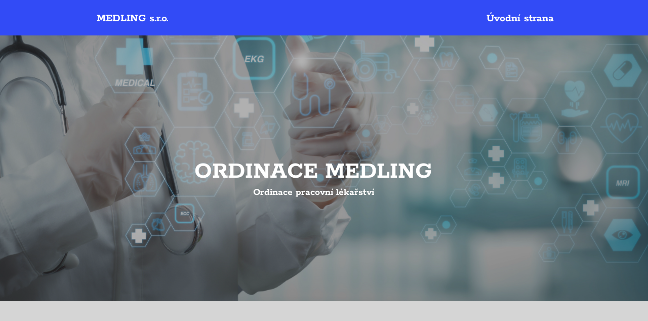

--- FILE ---
content_type: text/html
request_url: https://medling.cz/pls.html
body_size: 8381
content:
<!DOCTYPE html><html prefix="og: http://ogp.me/ns#" style="height:auto !important" lang="en-GB"><head><meta charset="utf-8"><title>PLS | medling.cz</title><meta name="robots" content="all"><meta name="generator" content="One.com Web Editor"><meta http-equiv="Cache-Control" content="must-revalidate, max-age=0, public"><meta http-equiv="Expires" content="-1"><meta name="viewport" content="width=device-width,initial-scale=1,minimum-scale=1,maximum-scale=3,user-scalable=yes" minpagewidth="990" rendermobileview="false"><meta name="MobileOptimized" content="320"><meta name="HandheldFriendly" content="True"><meta name="format-detection" content="telephone=no"><meta property="og:type" content="website"><meta property="og:title" content="PLS | medling.cz"><meta property="og:site_name" content="medling.cz"><meta property="og:url" content="https://medling.cz/pls.html"><meta name="twitter:card" content="summary"><meta name="twitter:title" content="PLS | medling.cz"><meta name="twitter:image:alt" content="PLS | medling.cz"><link rel="canonical" href="https://medling.cz/pls.html"><style>html { word-wrap: break-word; }
*, ::before, ::after { word-wrap: inherit; }
html { box-sizing: border-box; }
*, ::before, ::after { box-sizing: inherit; }
div.code { box-sizing: content-box; }
body, ul, ol, li, h1, h2, h3, h4, h5, h6, form, input, p, td, textarea { margin: 0; padding: 0; }
h1, h2, h3, h4, h5, h6 { font-size: 100%; font-weight: normal; }
ol, ul { list-style: none; }
table { border-collapse: collapse; border-spacing: 0; }
img { border: 0; }
body { -moz-osx-font-smoothing: grayscale; -webkit-font-smoothing: antialiased; }</style><style>@font-face {
    font-family: 'dropDownMenu';
    src:
    url('[data-uri]                                                                           [base64]                 aAGYBmQBmAAAAAQAAAAAAAAAAAAAAIAAAAAAAAwAAAAMAAAAcAAEAAwAAABwAAwABAAAAHAAEADgAAAAKAAgAAgACAAEAIOkB//3//wAAAAAAIOkA//3//wAB/+MXBAADAAEAAAAAAAAAAAAAAAEAAf//                                     [base64]/                                                                                                                                [base64]') format('woff');
    font-weight: normal;
    font-style: normal;
}</style><style>div[data-id='F3EB0D99-83F4-43B1-A8BB-D0516FE04AEA'][data-specific-kind="TEXT"] { margin: auto; }
div[data-id='3AC6DFB6-2108-4982-A17D-62035B168D12'][data-specific-kind="TEXT"] { margin: auto; }
div[data-id='69567A46-9013-4DB0-9F23-E2E51AEE78CD'][data-specific-kind="TEXT"] { margin: auto; }
 .mobileV div[data-id='C73D5412-2E40-4E84-BCC7-73093B5F18C3'] > div > div > div > video {
                    opacity: 1 !important;
                }
div[data-id='88CAD0B8-B054-4BAB-B75D-F8D9FEC1E1E0'][data-specific-kind="TEXT"] { margin: auto; }
div[data-id='88CAD0B8-B054-4BAB-B75D-F8D9FEC1E1E0'] { display: flex; width: 100%; }
div[data-id='D9C20D77-88EC-4CFF-A6FE-69AFA334B044'][data-specific-kind="TEXT"] { margin: auto; }
 .mobileV div[data-id='5DBA1DE9-28CC-4D9D-B995-EED590C86554'] > div > div > div > video {
                    opacity: 1 !important;
                }
 .mobileV div[data-id='6C32195E-7642-41EA-9543-E1E1566C839A'] > div > div > div > video {
                    opacity: 1 !important;
                }
div[data-id='F84B29AA-1EB5-4408-8153-02CC515E7E06'][data-specific-kind="TEXT"] { margin: auto; }
div[data-id='C65B14A4-F047-4384-94F7-252C2D7B7BBB'][data-specific-kind="TEXT"] { margin: auto; }
div[data-id='E0E6CF94-E953-4152-B056-7516456331BD'][data-specific-kind="TEXT"] { margin: auto; }
div[data-id='D37FD8F8-AAC5-4D23-B51C-D81A8CAE7D61'][data-specific-kind="TEXT"] { margin: auto; }
 .mobileV div[data-id='F43F0E12-EF6B-4722-B79A-F36D102AAACE'] > div > div > div > video {
                    opacity: 1 !important;
                }
 .mobileV div[data-id='11B9D305-6463-4F85-8381-B44FA0C2F006'] > div > div > div > video {
                    opacity: 1 !important;
                }
.mobileV div[data-id='2B8004A5-79FC-47E5-B116-75AC75E46974'] > div:first-child {border-bottom-width: 1px !important;
} .mobileV div[data-id='2B8004A5-79FC-47E5-B116-75AC75E46974'] > div > div > div > video {
                    opacity: 1 !important;
                }
div[data-id='B11571D1-799E-4C1E-AAAD-50F929055228'][data-specific-kind="TEXT"] { margin: auto; }
 .mobileV div[data-id='B10538FA-DEC6-4573-A6D9-E86C2E512BA1'] > div > div > div > video {
                    opacity: 1 !important;
                }
div[data-id='6230EE48-6DC9-46C1-8418-C430193DA0A8'][data-specific-kind="TEXT"] { margin: auto; }
div[data-id='FE5ECBDF-3488-4C5F-94DE-51BC6412682D'][data-specific-kind="TEXT"] { margin: auto; }
.mobileV div[data-id='2AABA11B-ED5D-43D4-89B9-9F75115DCAA7'] > div:first-child {border-bottom-width: 1px !important;
} .mobileV div[data-id='2AABA11B-ED5D-43D4-89B9-9F75115DCAA7'] > div > div > div > video {
                    opacity: 1 !important;
                }
div[data-id='2C67ACAB-A2C9-4F90-916D-1589ADC61C39'][data-specific-kind="TEXT"] { margin: auto; }
div[data-id='035A10A4-9F1D-45D9-B9A8-9D62C9DE308B'][data-specific-kind="TEXT"] { margin: auto; }
 .mobileV div[data-id='E39A1404-E1FD-4573-972F-DCF1D0CF7FC5'] > div > div > div > video {
                    opacity: 1 !important;
                }
div[data-id='59A501FD-2BAC-4E80-A613-5FC9C10EE255'][data-specific-kind="TEXT"] { margin: auto; }
div[data-id='2C66BB48-9208-4928-AE47-9E214D299929'][data-specific-kind="TEXT"] { margin: auto; }
 .mobileV div[data-id='10ED8CD6-8C8E-45ED-B99D-0FEEFA2E237E'] > div > div > div > video {
                    opacity: 1 !important;
                }</style><style>@media (max-width: 650px) { body { min-width: 'initial' } body.desktopV { min-width: 990px } }
        @media (min-width: 651px) { body { min-width: 990px } body.mobileV { min-width: initial } }</style><link rel="stylesheet" href="/onewebstatic/28f3a81108.css"><link href="/onewebstatic/google-fonts.php?url=https%3A%2F%2Ffonts.googleapis.com%2Fcss%3Ffamily%3DRokkitt%253A100%252C100italic%252C200%252C200italic%252C300%252C300italic%252C500%252C500italic%252C600%252C600italic%252C700%252C700italic%252C800%252C800italic%252C900%252C900italic%252Citalic%252Cregular&amp;subset%3Dall" rel="stylesheet"><link rel="stylesheet" href="/onewebstatic/0f9777732b.css"><style>.bodyBackground {
                            
background-image:linear-gradient(0deg, rgba(216,216,233,1) 0%, rgba(165,165,178,1) 28%);
                        }</style><script>window.WSB_PRIVACY_POLICY_PUBLISHED = true;</script><script src="/onewebstatic/e47f208c3a.js"></script><script src="/onewebstatic/f707379391.js"></script></head><body class="Preview_body__2wDzb bodyBackground" style="overflow-y:scroll;overflow-x:auto" data-attachments="{&quot;11B9D305-6463-4F85-8381-B44FA0C2F006&quot;:[&quot;F43F0E12-EF6B-4722-B79A-F36D102AAACE&quot;,&quot;8DA0E790-D579-49CA-A7E6-7DE8AC485AB5&quot;,&quot;95F1B23C-D608-4F7A-8A40-E32E405913B7&quot;,&quot;F84B29AA-1EB5-4408-8153-02CC515E7E06&quot;,&quot;C65B14A4-F047-4384-94F7-252C2D7B7BBB&quot;],&quot;C73D5412-2E40-4E84-BCC7-73093B5F18C3&quot;:[&quot;F3EB0D99-83F4-43B1-A8BB-D0516FE04AEA&quot;,&quot;3AC6DFB6-2108-4982-A17D-62035B168D12&quot;,&quot;69567A46-9013-4DB0-9F23-E2E51AEE78CD&quot;,&quot;F0C8C930-F229-42BF-93AE-D5FA9DB99541&quot;],&quot;F43F0E12-EF6B-4722-B79A-F36D102AAACE&quot;:[&quot;E0E6CF94-E953-4152-B056-7516456331BD&quot;,&quot;D37FD8F8-AAC5-4D23-B51C-D81A8CAE7D61&quot;,&quot;1C78B388-1AC8-4F93-AA99-A2E6BCC29B76&quot;,&quot;62DB5278-EB67-4574-972A-20A7038A2B57&quot;]}"><div class="announcement-banner-container"></div><link rel="stylesheet" href="/onewebstatic/f090d8a35c.css"><script>window.newSeoEnabled = true;</script><div class="template" data-mobile-view="false"><div class="Preview_row__3Fkye row" style="width:990px"></div><div class="Preview_row__3Fkye row Preview_noSideMargin__2I-_n" style="min-height:70px;width:100%"><div data-id="C73D5412-2E40-4E84-BCC7-73093B5F18C3" data-kind="SECTION" style="width:100%;min-height:70px;left:auto;min-width:990px;margin-top:0;margin-left:0" class="Preview_componentWrapper__2i4QI"><div id="Header" data-in-template="true" data-id="C73D5412-2E40-4E84-BCC7-73093B5F18C3" data-kind="Block" data-specific-kind="SECTION" data-pin="0" data-stretch="true" data-bbox="{&quot;top&quot;:0,&quot;left&quot;:0,&quot;right&quot;:5000,&quot;bottom&quot;:70}" class="Preview_block__16Zmu"><div class="StripPreview_backgroundComponent__3YmQM Background_backgroundComponent__3_1Ea hasChildren" style="background-color:rgba(50,75,246,1);min-height:70px;padding-bottom:1px" data-width="100" data-height="70"><div class="Preview_column__1KeVx col" style="min-height:100%;width:990px;margin:0 auto"><div class="Preview_row__3Fkye row" style="min-height:69px;width:990px"><div class="Preview_column__1KeVx col" style="min-height:69px;width:291px;float:left"><div data-id="F3EB0D99-83F4-43B1-A8BB-D0516FE04AEA" data-kind="TEXT" style="width:245px;min-height:47px;margin-top:22px;margin-left:46px" class="Preview_componentWrapper__2i4QI"><div data-in-template="true" data-id="F3EB0D99-83F4-43B1-A8BB-D0516FE04AEA" data-kind="Component" data-specific-kind="TEXT" class="Preview_component__SbiKo text-align-null"><div data-mve-font-change="0" class="styles_contentContainer__lrPIa textnormal styles_text__3jGMu"><h2 style="font-size: 22px;" class="mobile-oversized"><span class="textheading2" style="color: rgb(255, 255, 255); font-size: 22px;">MEDLING s.r.o.</span><span class="textheading3" style="color: rgb(255, 255, 255); font-size: 22px;"></span></h2>
<p class="mobile-undersized-upper"><br></p></div></div></div><div style="clear:both"></div></div><div class="Preview_column__1KeVx col" style="min-height:69px;width:403px;float:left"><div data-id="3AC6DFB6-2108-4982-A17D-62035B168D12" data-kind="TEXT" style="width:316px;min-height:59px;margin-top:10px;margin-left:87px" class="Preview_componentWrapper__2i4QI"><div data-in-template="true" data-id="3AC6DFB6-2108-4982-A17D-62035B168D12" data-kind="Component" data-specific-kind="TEXT" class="Preview_component__SbiKo text-align-null"><div data-mve-font-change="0" class="styles_contentContainer__lrPIa textnormal styles_text__3jGMu"><p style="font-size: 22px;" class="mobile-oversized"><span style="color: #ffffff; font-family: Rokkitt, Open Sans, Helvetica Neue, Helvetica, sans-serif;"><span style="font-weight: bold;">&nbsp;</span></span></p>
<p style="font-size: 22px;" class="mobile-oversized"><span style="color: #ffffff; font-family: Rokkitt, Open Sans, Helvetica Neue, Helvetica, sans-serif;"><span style="font-weight: bold;">&nbsp; &nbsp; &nbsp; &nbsp;&nbsp;</span></span></p></div></div></div><div style="clear:both"></div></div><div class="Preview_column__1KeVx col" style="min-height:69px;width:278px;float:left"><div data-id="69567A46-9013-4DB0-9F23-E2E51AEE78CD" data-kind="TEXT" style="width:156px;min-height:47px;margin-top:22px;margin-left:122px" class="Preview_componentWrapper__2i4QI"><div data-in-template="true" data-id="69567A46-9013-4DB0-9F23-E2E51AEE78CD" data-kind="Component" data-specific-kind="TEXT" class="Preview_component__SbiKo text-align-null"><div data-mve-font-change="0" class="styles_contentContainer__lrPIa textnormal styles_text__3jGMu"><h2 style="font-size: 22px;" class="mobile-oversized"><span class="textheading2" style="color: #ffffff; font-size: 22px;">Úvodní strana</span><span class="textheading3" style="color: #ffffff; font-size: 22px;"></span></h2>
<p class="mobile-undersized-upper"><br></p></div></div><div class="Preview_float__1PmYU float" style="top:-22px;left:-36px;z-index:509"><div data-id="F0C8C930-F229-42BF-93AE-D5FA9DB99541" data-kind="BUTTON" style="width:210px;height:69px" class="Preview_componentWrapper__2i4QI"><div data-in-template="true" data-id="F0C8C930-F229-42BF-93AE-D5FA9DB99541" data-kind="Component" data-specific-kind="BUTTON" data-bbox="{&quot;top&quot;:-22,&quot;left&quot;:-36,&quot;right&quot;:174,&quot;bottom&quot;:47}" data-parent="C73D5412-2E40-4E84-BCC7-73093B5F18C3" class="Preview_component__SbiKo align-center"><div class="ButtonPreview_container__22hQi ButtonPreview_buttonTransition__CKIAx button1"><div class="ButtonPreview_buttonComponent__17NP0"><a href="/" target="" class="ButtonPreview_textContainer__t8q7_" data-testid="button"><span></span></a></div></div></div></div></div></div><div style="clear:both"></div></div><div style="clear:both"></div></div><div style="clear:both"></div></div></div></div></div></div><div class="Preview_row__3Fkye row Preview_noSideMargin__2I-_n" style="min-height:524px;width:100%"><div data-id="5DBA1DE9-28CC-4D9D-B995-EED590C86554" data-kind="SECTION" style="width:100%;min-height:524px;left:auto;min-width:990px;margin-top:0;margin-left:0" class="Preview_componentWrapper__2i4QI"><div id="Section1" data-in-template="false" data-id="5DBA1DE9-28CC-4D9D-B995-EED590C86554" data-kind="Block" data-specific-kind="SECTION" data-pin="0" data-stretch="true" class="Preview_block__16Zmu"><div class="StripPreview_backgroundComponent__3YmQM Background_backgroundComponent__3_1Ea hasChildren" style="background-color:rgba(60,60,60,1);min-height:524px;padding-bottom:100px" data-width="100" data-height="524"><div class="parallax_scrollEffectContainer__3co8j"><div class="StripPreview_bgImageContainer__MFrbA Background_bgImageContainer__AwuIx" data-opacity="true" style="background-repeat:no-repeat;background-position:50% 50%;background-size:cover;background-attachment:scroll;opacity:0.6" data-background="https://impro.usercontent.one/appid/oneComWsb/domain/medling.cz/media/medling.cz/onewebmedia/shutterstock_16205407932.jpg?etag=%222606d0-65b8e9b9%22&amp;sourceContentType=image%2Fjpeg&amp;quality=85&amp;progressive" data-background-image-lazy-load="true"></div></div><div class="Preview_column__1KeVx col" style="min-height:100%;width:990px;margin:0 auto"><div class="Preview_row__3Fkye row" style="min-height:298px;width:990px"><div data-id="88CAD0B8-B054-4BAB-B75D-F8D9FEC1E1E0" data-kind="TEXT" style="width:940px;min-height:171px;margin-top:127px;margin-left:4px" class="Preview_componentWrapper__2i4QI"><div data-in-template="false" data-id="88CAD0B8-B054-4BAB-B75D-F8D9FEC1E1E0" data-kind="Component" data-specific-kind="TEXT" class="Preview_component__SbiKo text-align-null"><div class="styles_verticalAlignmentWrapper__3SDi2" style="align-items:flex-end"><div data-mve-font-change="-4" style="width:100%" class="styles_contentContainer__lrPIa textnormal styles_text__3jGMu"><h1 class="textheading1 mobile-oversized" style="text-align: center; padding: 50px 0px 0px;"><span class="textheading1 mobile-oversized" style="color: #ffffff;">ORDINACE MEDLING</span></h1></div></div></div></div></div><div class="Preview_row__3Fkye row" style="min-height:54px;width:990px"><div data-id="D9C20D77-88EC-4CFF-A6FE-69AFA334B044" data-kind="TEXT" style="width:720px;min-height:54px;margin-top:0;margin-left:114px" class="Preview_componentWrapper__2i4QI"><div data-in-template="false" data-id="D9C20D77-88EC-4CFF-A6FE-69AFA334B044" data-kind="Component" data-specific-kind="TEXT" class="Preview_component__SbiKo text-align-null"><div data-mve-font-change="0" class="styles_contentContainer__lrPIa textnormal styles_text__3jGMu"><h3 style="text-align: center;"><span class="textheading3" style="color: #ffffff;">Ordinace pracovní lékařství</span></h3></div></div></div></div><div style="clear:both"></div></div></div></div></div></div><div class="Preview_row__3Fkye row Preview_noSideMargin__2I-_n" style="min-height:108px;width:100%"><div data-id="6C32195E-7642-41EA-9543-E1E1566C839A" data-kind="SECTION" style="width:100%;min-height:108px;left:auto;min-width:990px;margin-top:0;margin-left:0" class="Preview_componentWrapper__2i4QI"><div id="Section2" data-in-template="false" data-id="6C32195E-7642-41EA-9543-E1E1566C839A" data-kind="Block" data-specific-kind="SECTION" data-pin="0" data-stretch="true" class="Preview_block__16Zmu"><div class="StripPreview_backgroundComponent__3YmQM Background_backgroundComponent__3_1Ea" style="background-color:rgba(213,213,213,1);min-height:108px;padding-bottom:0" data-width="100" data-height="108"></div></div></div></div><div class="Preview_row__3Fkye row Preview_noSideMargin__2I-_n" style="min-height:530px;width:100%"><div data-id="11B9D305-6463-4F85-8381-B44FA0C2F006" data-kind="SECTION" style="width:100%;min-height:530px;left:auto;min-width:990px;margin-top:0;margin-left:0" class="Preview_componentWrapper__2i4QI"><div id="Section3" data-in-template="false" data-id="11B9D305-6463-4F85-8381-B44FA0C2F006" data-kind="Block" data-specific-kind="SECTION" data-pin="0" data-stretch="true" data-bbox="{&quot;top&quot;:702,&quot;left&quot;:-165,&quot;right&quot;:1105,&quot;bottom&quot;:1232}" class="Preview_block__16Zmu"><div class="StripPreview_backgroundComponent__3YmQM Background_backgroundComponent__3_1Ea hasChildren" style="background-color:rgba(255,255,255,1);min-height:530px;padding-bottom:97px" data-width="100" data-height="530"><div class="Preview_column__1KeVx col" style="min-height:100%;width:100%;margin:0 auto"><div class="Preview_sectionFloatWrapper__1SM4p" style="width:990px"></div><div class="Preview_row__3Fkye row" style="min-height:58px;width:990px"><div data-id="F84B29AA-1EB5-4408-8153-02CC515E7E06" data-kind="TEXT" style="width:862px;min-height:34px;margin-top:24px;margin-left:66px" class="Preview_componentWrapper__2i4QI"><div data-in-template="false" data-id="F84B29AA-1EB5-4408-8153-02CC515E7E06" data-kind="Component" data-specific-kind="TEXT" class="Preview_component__SbiKo text-align-null"><div data-mve-font-change="0" class="styles_contentContainer__lrPIa textnormal styles_text__3jGMu"><h2 style="text-align: center;"><span class="textheading2" style="color: #000104;">Pracovnělékařské služby (PLS) - <span style="font-size: 26px;">Tel.: 724 222 660-1</span></span></h2></div></div></div></div><div class="Preview_row__3Fkye row" style="min-height:62px;width:990px"><div data-id="C65B14A4-F047-4384-94F7-252C2D7B7BBB" data-kind="TEXT" style="width:986px;min-height:62px;margin-top:0;margin-left:4px" class="Preview_componentWrapper__2i4QI"><div data-in-template="false" data-id="C65B14A4-F047-4384-94F7-252C2D7B7BBB" data-kind="Component" data-specific-kind="TEXT" class="Preview_component__SbiKo text-align-null"><div data-mve-font-change="0" class="styles_contentContainer__lrPIa textnormal styles_text__3jGMu"><p class="mobile-undersized-upper"><span style="color: #000104;">Rozsah služeb: komplexní pracovně lékařské služby, s<span style="background-color: var(--colorwhite);">pecializovaná vyšetření (EKG, audiometrie,</span> spirometrie, EMG, prstová pletysmografie atd.)</span></p>
<p class="mobile-undersized-upper"><span style="color: #000104;">U firem s celkovým počtem zaměstnanců nad 1000 osob v 2. rizikové kategorii nebo vyšší, máme možnost provádět pracovnělékařské prohlídky přímo u nich ve firmě.</span></p></div></div></div></div><div class="Preview_row__3Fkye row Preview_noSideMargin__2I-_n" style="min-height:313px;width:100%"><div data-id="F43F0E12-EF6B-4722-B79A-F36D102AAACE" data-kind="STRIP" style="width:100%;min-height:210px;left:auto;min-width:990px;margin-top:103px;margin-left:0" class="Preview_componentWrapper__2i4QI"><div data-in-template="false" data-id="F43F0E12-EF6B-4722-B79A-F36D102AAACE" data-kind="Block" data-specific-kind="STRIP" data-pin="0" data-stretch="true" data-bbox="{&quot;top&quot;:223,&quot;left&quot;:0,&quot;right&quot;:2496,&quot;bottom&quot;:433}" data-parent="11B9D305-6463-4F85-8381-B44FA0C2F006" class="Preview_block__16Zmu"><div class="StripPreview_backgroundComponent__3YmQM Background_backgroundComponent__3_1Ea hasChildren" style="background-color:rgba(118,118,118,1);border-width:1px 1px 1px 1px;border-top-left-radius:0px;border-top-right-radius:0px;border-bottom-right-radius:0px;border-bottom-left-radius:0px;min-height:210px;padding-bottom:25px" data-width="100" data-height="210"><div class="Preview_column__1KeVx col" style="min-height:100%;width:990px;margin:0 auto"><div class="Preview_row__3Fkye row" style="min-height:185px;width:990px"><div class="Preview_column__1KeVx col" style="min-height:185px;width:449px;float:left"><div data-id="E0E6CF94-E953-4152-B056-7516456331BD" data-kind="TEXT" style="width:279px;min-height:72px;margin-top:113px;margin-left:170px" class="Preview_componentWrapper__2i4QI"><div data-in-template="false" data-id="E0E6CF94-E953-4152-B056-7516456331BD" data-kind="Component" data-specific-kind="TEXT" class="Preview_component__SbiKo text-align-null"><div data-mve-font-change="0" class="styles_contentContainer__lrPIa textnormal styles_text__3jGMu"><h3 class="textheading3" style="text-align: center;"><span class="textheading3" style="color: #ffffff;">Žádost o PLS</span></h3>
<h3 class="textheading3" style="text-align: center;"><span class="textheading3" style="color: #ffffff;">(cenová nabídka a více informací</span><span class="textheading3" style="color: #ffffff;"></span></h3></div></div><div class="Preview_float__1PmYU float" style="top:0;left:0;z-index:1031"><div data-id="1C78B388-1AC8-4F93-AA99-A2E6BCC29B76" data-kind="BUTTON" style="width:279px;height:72px" class="Preview_componentWrapper__2i4QI"><div data-in-template="false" data-id="1C78B388-1AC8-4F93-AA99-A2E6BCC29B76" data-kind="Component" data-specific-kind="BUTTON" data-bbox="{&quot;top&quot;:0,&quot;left&quot;:0,&quot;right&quot;:279,&quot;bottom&quot;:72}" data-parent="F43F0E12-EF6B-4722-B79A-F36D102AAACE" class="Preview_component__SbiKo align-center"><div class="ButtonPreview_container__22hQi ButtonPreview_buttonTransition__CKIAx button1"><div class="ButtonPreview_buttonComponent__17NP0"><a href="https://forms.office.com/Pages/ResponsePage.aspx?id=BQBMmOG9PE-2S5lAnbL82R4RhSEqwBlBnDQxlqA6qFVUM1VITkZGREk3V1NLQVBQNEdYOTBTUzI0Sy4u" target="_blank" class="ButtonPreview_textContainer__t8q7_" data-testid="button"><span></span></a></div></div></div></div></div></div><div style="clear:both"></div></div><div class="Preview_column__1KeVx col" style="min-height:185px;width:397px;float:left"><div data-id="D37FD8F8-AAC5-4D23-B51C-D81A8CAE7D61" data-kind="TEXT" style="width:279px;min-height:72px;margin-top:113px;margin-left:118px" class="Preview_componentWrapper__2i4QI"><div data-in-template="false" data-id="D37FD8F8-AAC5-4D23-B51C-D81A8CAE7D61" data-kind="Component" data-specific-kind="TEXT" class="Preview_component__SbiKo text-align-null"><div data-mve-font-change="0" class="styles_contentContainer__lrPIa textnormal styles_text__3jGMu"><h3 class="textheading3" style="text-align: center;"><span style="color: #ffffff;">Online žádost o termín na PLS zaměstnanců (pro nasmlouvané partnery)</span></h3></div></div><div class="Preview_float__1PmYU float" style="top:0;left:0;z-index:1033"><div data-id="62DB5278-EB67-4574-972A-20A7038A2B57" data-kind="BUTTON" style="width:279px;height:72px" class="Preview_componentWrapper__2i4QI"><div data-in-template="false" data-id="62DB5278-EB67-4574-972A-20A7038A2B57" data-kind="Component" data-specific-kind="BUTTON" data-bbox="{&quot;top&quot;:0,&quot;left&quot;:0,&quot;right&quot;:279,&quot;bottom&quot;:72}" data-parent="F43F0E12-EF6B-4722-B79A-F36D102AAACE" class="Preview_component__SbiKo align-center"><div class="ButtonPreview_container__22hQi ButtonPreview_buttonTransition__CKIAx button1"><div class="ButtonPreview_buttonComponent__17NP0"><a href="https://forms.office.com/Pages/ResponsePage.aspx?id=BQBMmOG9PE-2S5lAnbL82R4RhSEqwBlBnDQxlqA6qFVUNkhGQTdOU0RINDRTRTRaWThFNkpIQlM1MS4u" target="_blank" class="ButtonPreview_textContainer__t8q7_" data-testid="button"><span></span></a></div></div></div></div></div></div><div style="clear:both"></div></div><div style="clear:both"></div></div><div class="Preview_float__1PmYU float" style="top:-87px;left:170px;z-index:1021"><div data-id="8DA0E790-D579-49CA-A7E6-7DE8AC485AB5" data-kind="IMAGE" style="width:279px;min-height:200px" class="Preview_componentWrapper__2i4QI"><div data-in-template="false" data-id="8DA0E790-D579-49CA-A7E6-7DE8AC485AB5" data-kind="Component" data-specific-kind="IMAGE" data-bbox="{&quot;top&quot;:-87,&quot;left&quot;:170,&quot;right&quot;:449,&quot;bottom&quot;:113}" data-parent="11B9D305-6463-4F85-8381-B44FA0C2F006" class="Preview_component__SbiKo"><div class="Mobile_imageComponent__QXWk1 Mobile_cropMode__cLuJp" style="overflow:hidden" data-width="279" data-height="200"><a href="https://forms.office.com/Pages/ResponsePage.aspx?id=BQBMmOG9PE-2S5lAnbL82R4RhSEqwBlBnDQxlqA6qFVUM1VITkZGREk3V1NLQVBQNEdYOTBTUzI0Sy4u" target="_blank" alt="" data-stop-propagation="true"><img loading="lazy" role="presentation" data-scalestrategy="crop" style="margin-top:0px;margin-left:0px;display:block;margin:0" src="https://impro.usercontent.one/appid/oneComWsb/domain/medling.cz/media/medling.cz/onewebmedia/istockphoto-489969131-612x612.jpg?etag=%229346-65b90cf9%22&amp;sourceContentType=image%2Fjpeg&amp;ignoreAspectRatio&amp;resize=300%2B200&amp;extract=0%2B0%2B279%2B200&amp;quality=85" srcset="https://impro.usercontent.one/appid/oneComWsb/domain/medling.cz/media/medling.cz/onewebmedia/istockphoto-489969131-612x612.jpg?etag=%229346-65b90cf9%22&amp;sourceContentType=image%2Fjpeg&amp;ignoreAspectRatio&amp;resize=300%2B200&amp;extract=0%2B0%2B279%2B200&amp;quality=85, https://impro.usercontent.one/appid/oneComWsb/domain/medling.cz/media/medling.cz/onewebmedia/istockphoto-489969131-612x612.jpg?etag=%229346-65b90cf9%22&amp;sourceContentType=image%2Fjpeg&amp;ignoreAspectRatio&amp;resize=600%2B400&amp;extract=0%2B0%2B558%2B400&amp;quality=85 2x, https://impro.usercontent.one/appid/oneComWsb/domain/medling.cz/media/medling.cz/onewebmedia/istockphoto-489969131-612x612.jpg?etag=%229346-65b90cf9%22&amp;sourceContentType=image%2Fjpeg&amp;ignoreAspectRatio&amp;resize=612%2B408&amp;extract=0%2B0%2B569%2B408&amp;quality=85 3x" height="200" width="279" data-width="279" data-height="200"></a></div></div></div></div><div class="Preview_float__1PmYU float" style="top:-87px;left:567px;z-index:1023"><div data-id="95F1B23C-D608-4F7A-8A40-E32E405913B7" data-kind="IMAGE" style="width:279px;min-height:200px" class="Preview_componentWrapper__2i4QI"><div data-in-template="false" data-id="95F1B23C-D608-4F7A-8A40-E32E405913B7" data-kind="Component" data-specific-kind="IMAGE" data-bbox="{&quot;top&quot;:-87,&quot;left&quot;:567,&quot;right&quot;:846,&quot;bottom&quot;:113}" data-parent="11B9D305-6463-4F85-8381-B44FA0C2F006" class="Preview_component__SbiKo"><div class="Mobile_imageComponent__QXWk1 Mobile_cropMode__cLuJp" style="overflow:hidden" data-width="279" data-height="200"><a href="https://forms.office.com/Pages/ResponsePage.aspx?id=BQBMmOG9PE-2S5lAnbL82R4RhSEqwBlBnDQxlqA6qFVUNkhGQTdOU0RINDRTRTRaWThFNkpIQlM1MS4u" target="_blank" alt="" data-stop-propagation="true"><img loading="lazy" role="presentation" data-scalestrategy="crop" style="margin-top:0px;margin-left:0px;display:block;margin:0" src="https://impro.usercontent.one/appid/oneComWsb/domain/medling.cz/media/medling.cz/onewebmedia/typing-on-laptop.png?etag=%2260908-65b9194b%22&amp;sourceContentType=image%2Fpng&amp;ignoreAspectRatio&amp;resize=308%2B200&amp;extract=0%2B0%2B279%2B200" srcset="https://impro.usercontent.one/appid/oneComWsb/domain/medling.cz/media/medling.cz/onewebmedia/typing-on-laptop.png?etag=%2260908-65b9194b%22&amp;sourceContentType=image%2Fpng&amp;ignoreAspectRatio&amp;resize=308%2B200&amp;extract=0%2B0%2B279%2B200, https://impro.usercontent.one/appid/oneComWsb/domain/medling.cz/media/medling.cz/onewebmedia/typing-on-laptop.png?etag=%2260908-65b9194b%22&amp;sourceContentType=image%2Fpng&amp;ignoreAspectRatio&amp;resize=617%2B400&amp;extract=0%2B0%2B558%2B400 2x, https://impro.usercontent.one/appid/oneComWsb/domain/medling.cz/media/medling.cz/onewebmedia/typing-on-laptop.png?etag=%2260908-65b9194b%22&amp;sourceContentType=image%2Fpng&amp;ignoreAspectRatio&amp;resize=672%2B436&amp;extract=0%2B0%2B608%2B436 3x" height="200" width="279" data-width="279" data-height="200"></a></div></div></div></div><div style="clear:both"></div></div></div></div></div></div><div style="clear:both"></div></div></div></div></div></div><div class="Preview_row__3Fkye row Preview_noSideMargin__2I-_n" style="min-height:486px;width:100%"><div data-id="2B8004A5-79FC-47E5-B116-75AC75E46974" data-kind="SECTION" style="width:100%;min-height:486px;left:auto;min-width:990px;margin-top:0;margin-left:0" class="Preview_componentWrapper__2i4QI"><div id="Section4" data-in-template="false" data-id="2B8004A5-79FC-47E5-B116-75AC75E46974" data-kind="Block" data-specific-kind="SECTION" data-pin="0" data-stretch="true" class="Preview_block__16Zmu"><div class="StripPreview_backgroundComponent__3YmQM Background_backgroundComponent__3_1Ea" style="background-color:rgba(60,60,60,1);border-color:rgba(0,0,0,0.15);border-style:none;border-width:0px 0px 1px 0px;min-height:486px;padding-bottom:0" data-width="100" data-height="486"><div class="parallax_scrollEffectContainer__3co8j"><div data-scroll-effect="reveal" class="StripPreview_bgImageContainer__MFrbA Background_bgImageContainer__AwuIx parallax_revealEffect__525rC" data-opacity="true" style="background-repeat:no-repeat;background-position:50% 50%;background-size:2490px 1190px;background-attachment:fixed;opacity:1" data-background="https://impro.usercontent.one/appid/oneComWsb/domain/medling.cz/media/medling.cz/onewebmedia/caduceus-medical-symbol-3d-print-model-3d-model-max-obj-fbx-ma-stl-blend.jpg?etag=%224a6e8-65baa21f%22&amp;sourceContentType=image%2Fjpeg&amp;quality=85&amp;progressive&amp;resize=2491,1191" data-background-image-lazy-load="true"></div></div></div></div></div></div><div class="Preview_row__3Fkye row Preview_noSideMargin__2I-_n" style="min-height:206px;width:100%"><div data-id="B10538FA-DEC6-4573-A6D9-E86C2E512BA1" data-kind="SECTION" style="width:100%;min-height:206px;left:auto;min-width:990px;margin-top:0;margin-left:0" class="Preview_componentWrapper__2i4QI"><div id="Section6" data-in-template="false" data-id="B10538FA-DEC6-4573-A6D9-E86C2E512BA1" data-kind="Block" data-specific-kind="SECTION" data-pin="0" data-stretch="true" class="Preview_block__16Zmu"><div class="StripPreview_backgroundComponent__3YmQM Background_backgroundComponent__3_1Ea hasChildren" style="background-color:rgba(50,75,246,1);min-height:206px;padding-bottom:14px" data-width="100" data-height="206"><div class="Preview_column__1KeVx col" style="min-height:100%;width:990px;margin:0 auto"><div class="Preview_row__3Fkye row" style="min-height:192px;width:990px"><div data-id="B11571D1-799E-4C1E-AAAD-50F929055228" data-kind="TEXT" style="width:361px;min-height:178px;margin-top:14px;margin-left:24px" class="Preview_componentWrapper__2i4QI"><div data-in-template="false" data-id="B11571D1-799E-4C1E-AAAD-50F929055228" data-kind="Component" data-specific-kind="TEXT" class="Preview_component__SbiKo text-align-null"><div data-mve-font-change="0" class="styles_contentContainer__lrPIa textnormal styles_text__3jGMu"><h2><span class="textheading2" style="color: #ffffff;">MEDLING s.r.o.</span></h2>
<h3><span class="textheading3" style="color: #ffffff;">Ordinace&nbsp; praktického lékaře pro dospělé a pracovní lékařství</span></h3>
<p class="mobile-undersized-upper"><span class="textheading3" style="color: #ffffff;"><br></span></p>
<h3><span class="textheading3" style="color: #ffffff;">E-mail: ordinace.admin@medling.cz</span></h3>
<h3><span class="textheading3" style="color: #ffffff;">Tel.: +420 724 222 660</span></h3>
<h3><span class="textheading3" style="color: #ffffff;">&nbsp; &nbsp; &nbsp; &nbsp;+420 724 222 661</span></h3></div></div></div></div><div style="clear:both"></div></div></div></div></div></div><div class="Preview_row__3Fkye row Preview_noSideMargin__2I-_n" style="min-height:860px;width:100%"><div data-id="E39A1404-E1FD-4573-972F-DCF1D0CF7FC5" data-kind="SECTION" style="width:100%;min-height:860px;left:auto;min-width:990px;margin-top:0;margin-left:0" class="Preview_componentWrapper__2i4QI"><div id="Section7" data-in-template="false" data-id="E39A1404-E1FD-4573-972F-DCF1D0CF7FC5" data-kind="Block" data-specific-kind="SECTION" data-pin="0" data-stretch="true" class="Preview_block__16Zmu"><div class="StripPreview_backgroundComponent__3YmQM Background_backgroundComponent__3_1Ea hasChildren" style="background-color:rgba(255,255,255,1);min-height:860px;padding-bottom:27px" data-width="100" data-height="860"><div class="Preview_column__1KeVx col" style="min-height:100%;width:990px;margin:0 auto"><div class="Preview_row__3Fkye row" style="min-height:402px;width:990px"><div class="Preview_column__1KeVx col" style="min-height:402px;width:342px;float:left"><div data-id="FB25F08E-8CB3-4183-9C1A-4EF16FA45F55" data-kind="WIDGETS_GOOGLEMAPS" style="width:342px;height:344px;margin-top:58px;margin-left:0" class="Preview_componentWrapper__2i4QI"><div data-in-template="false" data-id="FB25F08E-8CB3-4183-9C1A-4EF16FA45F55" data-kind="Component" data-specific-kind="WIDGETS_GOOGLEMAPS" data-stretch="false" class="Preview_component__SbiKo"><iframe src="https://maps.google.com/?q=Tatransk%C3%A1+860/7,+Je%C5%99%C3%A1b,+460+07+Liberec,+Czechia&amp;ftid=0x4709369bbf78e62b:0x9b62ff2bbc3ca4b9&amp;hl=en&amp;z=14&amp;output=embed" width="100%" height="344" frameborder="0" allowfullscreen></iframe></div></div><div style="clear:both"></div></div><div class="Preview_column__1KeVx col" style="min-height:402px;width:648px;float:left"><div class="Preview_row__3Fkye row" style="min-height:164px;width:648px"><div data-id="6230EE48-6DC9-46C1-8418-C430193DA0A8" data-kind="TEXT" style="width:427px;min-height:106px;margin-top:58px;margin-left:107px" class="Preview_componentWrapper__2i4QI"><div data-in-template="false" data-id="6230EE48-6DC9-46C1-8418-C430193DA0A8" data-kind="Component" data-specific-kind="TEXT" class="Preview_component__SbiKo text-align-null"><div data-mve-font-change="0" class="styles_contentContainer__lrPIa textnormal styles_text__3jGMu"><h2 style="text-align: center;"><span class="textheading2" style="color: #797979;">MEDLING - Liberec</span></h2>
<h3 style="text-align: center;"><span class="textheading3">Tatranská 860/7, 46007 Liberec</span></h3>
<h3 style="text-align: center;"><span class="textheading3">Ordinace&nbsp; praktického lékaře pro dospělé a <span style="color: #797979;">pracovní</span> lékařství</span></h3></div></div></div></div><div class="Preview_row__3Fkye row" style="min-height:238px;width:648px"><div data-id="FE5ECBDF-3488-4C5F-94DE-51BC6412682D" data-kind="TEXT" style="width:629px;min-height:198px;margin-top:40px;margin-left:19px" class="Preview_componentWrapper__2i4QI"><div data-in-template="false" data-id="FE5ECBDF-3488-4C5F-94DE-51BC6412682D" data-kind="Component" data-specific-kind="TEXT" class="Preview_component__SbiKo text-align-null"><div data-mve-font-change="0" class="styles_contentContainer__lrPIa textnormal styles_text__3jGMu"><p class="mobile-undersized-upper">Ordinační hodiny:</p>
<p class="mobile-undersized-upper">Po.:</p>
<p class="mobile-undersized-upper">&nbsp; &nbsp; &nbsp; &nbsp;07:30 - 08:30 <span>(pro pacienty s akutními obtížemi) </span><span>08:30 – 18:00 (pro objednané pacienty)</span></p>
<p class="mobile-undersized-upper">Út.:</p>
<p class="mobile-undersized-upper">&nbsp; &nbsp; &nbsp; &nbsp;07:30 - 08:30 <span>(pro pacienty s akutními obtížemi) </span><span>08:30 – 18:00 (pro objednané pacienty)</span></p>
<p class="mobile-undersized-upper">St.:</p>
<p class="mobile-undersized-upper">&nbsp; &nbsp; &nbsp; &nbsp;07:30 - 08:30 <span>(pro pacienty s akutními obtížemi) </span><span>08:30 – 16:00 (pro objednané pacienty)</span></p>
<p class="mobile-undersized-upper">Čt.:</p>
<p class="mobile-undersized-upper">&nbsp; &nbsp; &nbsp; &nbsp;07:30 - 08:30 <span>(pro pacienty s akutními obtížemi) </span><span>08:30 – 16:00 (pro objednané pacienty)</span></p>
<p class="mobile-undersized-upper">Pá.:</p>
<p class="mobile-undersized-upper">&nbsp; &nbsp; &nbsp; &nbsp;07:30 - 08:30 <span>(pro pacienty s akutními obtížemi) </span><span>08:30 – 12:30 (pro objednané pacienty)</span></p></div></div></div></div><div style="clear:both"></div></div><div style="clear:both"></div></div><div class="Preview_row__3Fkye row" style="min-height:46px;width:990px"><div data-id="2AABA11B-ED5D-43D4-89B9-9F75115DCAA7" data-kind="BACKGROUND" style="width:990px;min-height:16px;margin-top:30px;margin-left:0" class="Preview_componentWrapper__2i4QI"><div data-in-template="false" data-id="2AABA11B-ED5D-43D4-89B9-9F75115DCAA7" data-kind="Component" data-specific-kind="BACKGROUND" class="Preview_mobileHide__9T929 Preview_component__SbiKo"><div class="BackgroundPreview_backgroundComponent__3Dr5e BackgroundPreview_bgHeight__3dD2e" style="background-color:transparent;border-color:rgba(51,51,51,1);border-style:solid;border-width:0px 0px 1px 0px;border-top-left-radius:0px;border-top-right-radius:0px;border-bottom-right-radius:0px;border-bottom-left-radius:0px;background-clip:padding-box;min-height:16px;padding-bottom:0" data-width="990" data-height="16"></div></div></div></div><div class="Preview_row__3Fkye row" style="min-height:385px;width:990px"><div class="Preview_column__1KeVx col" style="min-height:385px;width:342px;float:left"><div data-id="93F88061-90E8-4A74-9899-29C9FF7CCC7B" data-kind="WIDGETS_GOOGLEMAPS" style="width:342px;height:344px;margin-top:41px;margin-left:0" class="Preview_componentWrapper__2i4QI"><div data-in-template="false" data-id="93F88061-90E8-4A74-9899-29C9FF7CCC7B" data-kind="Component" data-specific-kind="WIDGETS_GOOGLEMAPS" data-stretch="false" class="Preview_component__SbiKo"><iframe src="https://maps.google.com/?cid=647526018824745258&amp;hl=en&amp;z=14&amp;output=embed" width="100%" height="344" frameborder="0" allowfullscreen></iframe></div></div><div style="clear:both"></div></div><div class="Preview_column__1KeVx col" style="min-height:385px;width:648px;float:left"><div class="Preview_row__3Fkye row" style="min-height:147px;width:648px"><div data-id="2C67ACAB-A2C9-4F90-916D-1589ADC61C39" data-kind="TEXT" style="width:508px;min-height:106px;margin-top:41px;margin-left:93px" class="Preview_componentWrapper__2i4QI"><div data-in-template="false" data-id="2C67ACAB-A2C9-4F90-916D-1589ADC61C39" data-kind="Component" data-specific-kind="TEXT" class="Preview_component__SbiKo text-align-null"><div data-mve-font-change="0" class="styles_contentContainer__lrPIa textnormal styles_text__3jGMu"><h2 style="text-align: center;"><span class="textheading2" style="color: #797979;">MEDLING - Mladá Boleslav</span></h2>
<h3 style="text-align: center;"><span class="textheading3">Poliklinika škoda, Laurinova 1021, Mladá Boleslav 293 01</span></h3>
<h3 style="text-align: center;"><span class="textheading3">Ordinace praktického lékaře pro dospělé a </span></h3>
<h3 style="text-align: center;"><span class="textheading3"><span style="color: #797979;">pracovní</span> lékařství</span></h3></div></div></div></div><div class="Preview_row__3Fkye row" style="min-height:238px;width:648px"><div data-id="035A10A4-9F1D-45D9-B9A8-9D62C9DE308B" data-kind="TEXT" style="width:629px;min-height:198px;margin-top:40px;margin-left:19px" class="Preview_componentWrapper__2i4QI"><div data-in-template="false" data-id="035A10A4-9F1D-45D9-B9A8-9D62C9DE308B" data-kind="Component" data-specific-kind="TEXT" class="Preview_component__SbiKo text-align-null"><div data-mve-font-change="0" class="styles_contentContainer__lrPIa textnormal styles_text__3jGMu"><p class="mobile-undersized-upper">Ordinační hodiny:</p>
<p class="mobile-undersized-upper">Po.: 07:00 - 8:00 odběry krve, holter</p>
<p class="mobile-undersized-upper">&nbsp; &nbsp; &nbsp; &nbsp; &nbsp; 08:00 - 18:00 <span>(pro objednané pacienty) 13</span><span>:00 – 14:00 (pro pacienty s akutními obtížemi)</span></p>
<p class="mobile-undersized-upper">Út.: 07:00 - 8:00 odběry krve, holter</p>
<p class="mobile-undersized-upper">&nbsp; &nbsp; &nbsp; &nbsp; &nbsp; 07:30 - 08:30 <span>(pro pacienty s akutními obtížemi) 08:30 – 10:00 (pro objednané pacienty)</span></p>
<p class="mobile-undersized-upper">St.: 07:00 - 8:00 odběry krve, holter</p>
<p class="mobile-undersized-upper">&nbsp; &nbsp; &nbsp; &nbsp; &nbsp; 07:30 - 08:30 <span>(pro pacienty s akutními obtížemi) 08:30 – 10:00 (pro objednané pacienty)</span></p>
<p class="mobile-undersized-upper">Čt.: 07:00 - 8:00 odběry krve, holter</p>
<p class="mobile-undersized-upper">&nbsp; &nbsp; &nbsp; &nbsp; &nbsp; 07:30 - 08:30 <span>(pro pacienty s akutními obtížemi) 08</span><span>:30 – 18:00 (pro objednané pacienty)</span></p>
<p class="mobile-undersized-upper">Pá.: 07:00 - 8:00 odběry krve, holter</p>
<p class="mobile-undersized-upper">&nbsp; &nbsp; &nbsp; &nbsp; &nbsp; 07:30 - 08:30 <span>(pro pacienty s akutními obtížemi) 08:30 – 10:00 (pro objednané pacienty)</span></p></div></div></div></div><div style="clear:both"></div></div><div style="clear:both"></div></div><div style="clear:both"></div></div></div></div></div></div><div class="Preview_row__3Fkye row Preview_noSideMargin__2I-_n" style="min-height:68px;width:100%"><div data-id="10ED8CD6-8C8E-45ED-B99D-0FEEFA2E237E" data-kind="SECTION" style="width:100%;min-height:68px;left:auto;min-width:990px;margin-top:0;margin-left:0" class="Preview_componentWrapper__2i4QI"><div id="Footer" data-in-template="true" data-id="10ED8CD6-8C8E-45ED-B99D-0FEEFA2E237E" data-kind="Block" data-specific-kind="SECTION" data-pin="0" data-stretch="true" class="Preview_block__16Zmu"><div class="StripPreview_backgroundComponent__3YmQM Background_backgroundComponent__3_1Ea hasChildren" style="background-color:rgba(50,75,246,1);min-height:68px;padding-bottom:4px" data-width="100" data-height="68"><div class="Preview_column__1KeVx col" style="min-height:100%;width:990px;margin:0 auto"><div class="Preview_row__3Fkye row" style="min-height:64px;width:990px"><div class="Preview_column__1KeVx col" style="min-height:64px;width:292px;float:left"><div data-id="59A501FD-2BAC-4E80-A613-5FC9C10EE255" data-kind="TEXT" style="width:245px;min-height:47px;margin-top:6px;margin-left:47px" class="Preview_componentWrapper__2i4QI"><div data-in-template="true" data-id="59A501FD-2BAC-4E80-A613-5FC9C10EE255" data-kind="Component" data-specific-kind="TEXT" class="Preview_component__SbiKo text-align-null"><div data-mve-font-change="0" class="styles_contentContainer__lrPIa textnormal styles_text__3jGMu"><h2 style="font-size: 22px;" class="mobile-oversized"><span class="textheading2" style="color: rgb(255, 255, 255); font-size: 22px;">MEDLING s.r.o.</span><span class="textheading3" style="color: rgb(255, 255, 255); font-size: 22px;"></span></h2>
<p class="mobile-undersized-upper"><br></p></div></div></div><div style="clear:both"></div></div><div class="Preview_column__1KeVx col" style="min-height:64px;width:664px;float:left"><div data-id="2C66BB48-9208-4928-AE47-9E214D299929" data-kind="TEXT" style="width:224px;min-height:58px;margin-top:6px;margin-left:440px" class="Preview_componentWrapper__2i4QI"><div data-in-template="true" data-id="2C66BB48-9208-4928-AE47-9E214D299929" data-kind="Component" data-specific-kind="TEXT" class="Preview_component__SbiKo text-align-null"><div data-mve-font-change="0" class="styles_contentContainer__lrPIa textnormal styles_text__3jGMu"><h2 style="font-size: 22px;" class="mobile-oversized"><span class="textheading2" style="color: #ffffff; font-size: 22px;">&nbsp;</span></h2>
<h3 style="font-size: 22px;" class="mobile-oversized"><span class="textheading3" style="color: #ffffff;">&nbsp; &nbsp; &nbsp; &nbsp;&nbsp;</span></h3></div></div></div><div style="clear:both"></div></div><div style="clear:both"></div></div><div style="clear:both"></div></div></div></div></div></div></div><div class="publishOnlyComponents"><div data-testid="empty-cart-component"></div></div><script src="/onewebstatic/a2cf72ae9c.js"></script><script src="/onewebstatic/050fbf46bf.js"></script><script src="/onewebstatic/d8aaffab41.js"></script><script src="/onewebstatic/6499ecfb0a.js"></script><script src="/onewebstatic/a966beca17.js"></script><script src="/onewebstatic/181b6820e7.js"></script><script src="/onewebstatic/79d2b8e633.js"></script><script src="/onewebstatic/754da52d3a.js"></script><script src="/onewebstatic/6563f65d21.js"></script><script src="/onewebstatic/50a91946f6.js"></script><script src="/onewebstatic/c11b17c5d2.js"></script><script src="/onewebstatic/79575a4ba3.js"></script><script src="/onewebstatic/ee9ac9c93c.js"></script><script src="/onewebstatic/db9395ae96.js"></script><script src="/onewebstatic/ac03fb8dec.js" id="mobileBackgroundLiner" data-params="{&quot;bodyBackgroundClassName&quot;:&quot;bodyBackground&quot;,&quot;linerClassName&quot;:&quot;Preview_bodyBackgroundLiner__1bYbS&quot;,&quot;scrollEffect&quot;:null}"></script><div id="tracking-scripts-container">
                    <script key="g-tag-load-lib-script">
                        
                    </script>
                    <script key="f-pixel-script">
                        
                    </script>
                    <script key="sitWit-script">
                        
                    </script>
                    <script key="kliken-script">
                        
                    </script>
                    </div><div></div></body></html>

--- FILE ---
content_type: text/css
request_url: https://medling.cz/onewebstatic/f090d8a35c.css
body_size: 1255
content:
.textnormal{font-family:Arial,Helvetica,sans-serif;font-style:normal;font-size:15px;font-weight:400;text-decoration:none;color:#797979;letter-spacing:normal;line-height:1.2}.textnormal-ddo{font-size:15px!important}.textheading1{font-family:Rokkitt,Open Sans,Helvetica Neue,Helvetica,"sans-serif";font-style:normal;font-size:48px;font-weight:700;text-decoration:none;color:#797979;letter-spacing:normal;line-height:1.2}.textheading1-ddo{font-size:20px!important}.textheading2{font-family:Rokkitt,Open Sans,Helvetica Neue,Helvetica,"sans-serif";font-style:normal;font-size:28px;font-weight:700;text-decoration:none;color:#797979;letter-spacing:normal;line-height:1.2}.textheading2-ddo{font-size:20px!important}.textheading3{font-family:Rokkitt,Open Sans,Helvetica Neue,Helvetica,"sans-serif";font-style:normal;font-size:20px;font-weight:700;text-decoration:none;color:#797979;letter-spacing:normal;line-height:1.2}.textheading3-ddo{font-size:20px!important}.link1{color:#000;text-decoration:none;text-shadow:1px 1px 1px #f5f5f5}.link1-hover,.link1:hover{color:#0f329d;text-decoration:none}.themeaccent,.themeaccent-hover,.themeaccent:hover{text-decoration:none!important;text-shadow:none!important;background-color:unset!important}.themeunderlined-hover,.themeunderlined:hover,.themeunderlined[class*=link]{text-decoration:underline!important;text-shadow:none!important;background-color:unset!important}.themetextlike,.themetextlike-hover,.themetextlike:hover{text-decoration:none!important;text-shadow:none!important;background-color:unset!important}ul.menu1 div.divider{padding:0;border:0 solid #000;border-top-left-radius:nullpx;border-top-right-radius:nullpx;border-bottom-right-radius:nullpx;border-bottom-left-radius:nullpx}ul.menu1>li>a{padding:9px 15px 13px;color:#797979}ul.menu1>li>a,ul.menu1>li>a:hover{border:0 solid #000;border-top-left-radius:nullpx;border-top-right-radius:nullpx;border-bottom-right-radius:nullpx;border-bottom-left-radius:nullpx;font-size:16px;font-weight:700;font-style:normal;text-decoration:none;font-family:Arial,Helvetica,sans-serif;text-align:left}ul.menu1>li>a:hover{background-image:none;background-color:#797979;color:#fff}ul.menu1>li>a.expandable{padding:9px 15px 13px;border:0 solid #000;border-top-left-radius:nullpx;border-top-right-radius:nullpx;border-bottom-right-radius:nullpx;border-bottom-left-radius:nullpx;font-size:16px;font-weight:700;font-style:normal;text-decoration:none;font-family:Arial,Helvetica,sans-serif;text-align:left}ul.menu1>li>a.expandable:hover,ul.menu1>li>a.expanded{border:0 solid #000;border-top-left-radius:nullpx;border-top-right-radius:nullpx;border-bottom-right-radius:nullpx;border-bottom-left-radius:nullpx;background-image:none;background-color:#797979;color:#fff;font-size:16px;font-weight:700;font-style:normal;text-decoration:none;font-family:Arial,Helvetica,sans-serif;text-align:left}ul.menu1>li>a.expanded{padding:9px 15px 13px}ul.menu1>li>a.expanded:hover{color:#fff;font-size:16px;font-weight:700;font-style:normal;text-decoration:none;font-family:Arial,Helvetica,sans-serif;text-align:left}.menu ul.menu1>li>a.expanded,ul.menu1>li>a.expanded:hover{border:0 solid #000;border-top-left-radius:nullpx;border-top-right-radius:nullpx;border-bottom-right-radius:nullpx;border-bottom-left-radius:nullpx;background-image:none;background-color:#797979}ul.menu1>li>a.selected,ul.menu1>li>a.selected:hover{border:0 solid #000;border-top-left-radius:nullpx;border-top-right-radius:nullpx;border-bottom-right-radius:nullpx;border-bottom-left-radius:nullpx;background-image:none;background-color:#797979}.dropdown ul.menu1>li>a.expanded,ul.menu1>li>a.selected,ul.menu1>li>a.selected:hover{color:#fff;font-size:16px;font-weight:700;font-style:normal;text-decoration:none;font-family:Arial,Helvetica,sans-serif;text-align:left}ul.menu1>li>a.selected.expandable,ul.menu1>li>a.selected.expanded{background-image:none,none;background-repeat:repeat,repeat;background-position:0 0,0 0;background-size:auto,auto;background-attachment:scroll,scroll}.menu1{padding:0;border:0 solid #000;border-top-left-radius:nullpx;border-top-right-radius:nullpx;border-bottom-right-radius:nullpx;border-bottom-left-radius:nullpx}.menuhorizontal.horizontalalignfit ul.menu1 li:not(:last-child) a.level-0{width:100%!important;margin-right:0}.dropdown ul.menu1>li ul{width:200px}.tree ul.menu1 .level-1 span{padding-left:40px}.tree ul.menu1 .level-2 span{padding-left:80px}.tree ul.menu1 .level-3 span{padding-left:120px}.tree ul.menu1 .level-4 span{padding-left:160px}.tree ul.menu1 .level-5 span{padding-left:200px}.tree ul.menu1 .level-6 span{padding-left:240px}.tree ul.menu1 .level-7 span{padding-left:280px}.tree ul.menu1 .level-8 span{padding-left:320px}.tree ul.menu1 .level-9 span{padding-left:360px}.tree ul.menu1 .level-10 span{padding-left:400px}.Menu_hackAnchor__3BgIy ul.menu1>li:last-child>a,.Menu_hackAnchor__3BgIy ul.menu1>li:nth-last-child(2)>a{padding:9px 15px 13px}.Menu_hackAnchor__3BgIy ul.menu1>li:last-child>a,.Menu_hackAnchor__3BgIy ul.menu1>li:nth-last-child(2)>a,.Menu_hackAnchor__3BgIy ul.menu1>li:nth-last-child(2)>a:hover{border:0 solid #000;border-top-left-radius:nullpx;border-top-right-radius:nullpx;border-bottom-right-radius:nullpx;border-bottom-left-radius:nullpx;background-image:none;background-color:#797979;color:#fff;font-size:16px;font-weight:700;font-style:normal;text-decoration:none;font-family:Arial,Helvetica,sans-serif;text-align:left}ul.menu1 li a{line-height:19px}ul.menu1 li a.level-0 span{display:inline-block}ul.menu2 div.divider{padding:0;border:0 solid #000;border-top-left-radius:nullpx;border-top-right-radius:nullpx;border-bottom-right-radius:nullpx;border-bottom-left-radius:nullpx}ul.menu2>li>a{padding:9px 15px 11px;color:#fff}ul.menu2>li>a,ul.menu2>li>a:hover{border:0 solid #000;border-top-left-radius:nullpx;border-top-right-radius:nullpx;border-bottom-right-radius:nullpx;border-bottom-left-radius:nullpx;background-image:none;background-color:#797979;font-size:16px;font-weight:700;font-style:normal;text-decoration:none;font-family:Arial,Helvetica,sans-serif;text-align:left}ul.menu2>li>a:hover{color:#efefef}ul.menu2>li>a.expandable{padding:9px 15px 11px;border:0 solid #000;border-top-left-radius:nullpx;border-top-right-radius:nullpx;border-bottom-right-radius:nullpx;border-bottom-left-radius:nullpx;background-image:none;background-color:#797979;font-size:16px;font-weight:700;font-style:normal;text-decoration:none;font-family:Arial,Helvetica,sans-serif;text-align:left}ul.menu2>li>a.expandable:hover,ul.menu2>li>a.expanded{border:0 solid #000;border-top-left-radius:nullpx;border-top-right-radius:nullpx;border-bottom-right-radius:nullpx;border-bottom-left-radius:nullpx;background-image:none;background-color:#797979;color:#efefef;font-size:16px;font-weight:700;font-style:normal;text-decoration:none;font-family:Arial,Helvetica,sans-serif;text-align:left}ul.menu2>li>a.expanded{padding:9px 15px 11px}ul.menu2>li>a.expanded:hover{color:#efefef;font-size:16px;font-weight:700;font-style:normal;text-decoration:none;font-family:Arial,Helvetica,sans-serif;text-align:left}.menu ul.menu2>li>a.expanded,ul.menu2>li>a.expanded:hover{border:0 solid #000;border-top-left-radius:nullpx;border-top-right-radius:nullpx;border-bottom-right-radius:nullpx;border-bottom-left-radius:nullpx;background-image:none;background-color:#797979}ul.menu2>li>a.selected,ul.menu2>li>a.selected:hover{border:0 solid #000;border-top-left-radius:nullpx;border-top-right-radius:nullpx;border-bottom-right-radius:nullpx;border-bottom-left-radius:nullpx;background-image:none;background-color:#797979}.dropdown ul.menu2>li>a.expanded,ul.menu2>li>a.selected,ul.menu2>li>a.selected:hover{color:#efefef;font-size:16px;font-weight:700;font-style:normal;text-decoration:none;font-family:Arial,Helvetica,sans-serif;text-align:left}ul.menu2>li>a.selected.expandable,ul.menu2>li>a.selected.expanded{background-image:none,none;background-repeat:repeat,repeat;background-position:0 0,0 0;background-size:auto,auto;background-attachment:scroll,scroll}.menu2{padding:0;border:0 solid #000;border-top-left-radius:nullpx;border-top-right-radius:nullpx;border-bottom-right-radius:nullpx;border-bottom-left-radius:nullpx}.menuhorizontal.horizontalalignfit ul.menu2 li:not(:last-child) a.level-0{width:100%!important;margin-right:0}.dropdown ul.menu2>li ul{width:200px}.tree ul.menu2 .level-1 span{padding-left:40px}.tree ul.menu2 .level-2 span{padding-left:80px}.tree ul.menu2 .level-3 span{padding-left:120px}.tree ul.menu2 .level-4 span{padding-left:160px}.tree ul.menu2 .level-5 span{padding-left:200px}.tree ul.menu2 .level-6 span{padding-left:240px}.tree ul.menu2 .level-7 span{padding-left:280px}.tree ul.menu2 .level-8 span{padding-left:320px}.tree ul.menu2 .level-9 span{padding-left:360px}.tree ul.menu2 .level-10 span{padding-left:400px}.Menu_hackAnchor__3BgIy ul.menu2>li:last-child>a,.Menu_hackAnchor__3BgIy ul.menu2>li:nth-last-child(2)>a{padding:9px 15px 11px}.Menu_hackAnchor__3BgIy ul.menu2>li:last-child>a,.Menu_hackAnchor__3BgIy ul.menu2>li:nth-last-child(2)>a,.Menu_hackAnchor__3BgIy ul.menu2>li:nth-last-child(2)>a:hover{border:0 solid #000;border-top-left-radius:nullpx;border-top-right-radius:nullpx;border-bottom-right-radius:nullpx;border-bottom-left-radius:nullpx;background-image:none;background-color:#797979;color:#efefef;font-size:16px;font-weight:700;font-style:normal;text-decoration:none;font-family:Arial,Helvetica,sans-serif;text-align:left}ul.menu2 li a{line-height:19px}ul.menu2 li a.level-0 span{display:inline-block}.cellnormal{padding:3px;border:1px solid #fff;border-top-left-radius:nullpx;border-top-right-radius:nullpx;border-bottom-right-radius:nullpx;border-bottom-left-radius:nullpx;background-image:none;background-color:#ebebeb;vertical-align:middle;background-clip:padding-box;text-align:left}.cellnormal .textnormal{color:#797979;font-size:15px;font-weight:400;font-style:normal;text-decoration:none;font-family:Arial,Helvetica,sans-serif}.cellnormal.cellnormal-ddo{color:#797979;font-size:15px;font-weight:400;font-style:normal;text-decoration:none;font-family:Arial,Helvetica,sans-serif;border:0 transparent;padding:3px}.cellheading1{padding:3px;border:1px solid #fff;border-top-left-radius:nullpx;border-top-right-radius:nullpx;border-bottom-right-radius:nullpx;border-bottom-left-radius:nullpx;background-image:none;background-color:#ccc;vertical-align:middle;background-clip:padding-box;text-align:left}.cellheading1 .textnormal{color:#797979;font-size:20px;font-weight:700;font-style:normal;text-decoration:none;font-family:Rokkitt,Open Sans,Helvetica Neue,Helvetica,"sans-serif"}.cellheading1.cellheading1-ddo{color:#797979;font-size:20px;font-weight:700;font-style:normal;text-decoration:none;font-family:Rokkitt,Open Sans,Helvetica Neue,Helvetica,"sans-serif";border:0 transparent;padding:3px}.cellheading2{padding:3px;border:1px solid #fff;border-top-left-radius:nullpx;border-top-right-radius:nullpx;border-bottom-right-radius:nullpx;border-bottom-left-radius:nullpx;background-image:none;background-color:#d6d6d6;vertical-align:middle;background-clip:padding-box;text-align:left}.cellheading2 .textnormal{color:#797979;font-size:15px;font-weight:700;font-style:normal;text-decoration:none;font-family:Arial,Helvetica,sans-serif}.cellheading2.cellheading2-ddo{color:#797979;font-size:15px;font-weight:700;font-style:normal;text-decoration:none;font-family:Arial,Helvetica,sans-serif;border:0 transparent;padding:3px}.cellalternate{padding:3px;border:1px solid #fff;border-top-left-radius:nullpx;border-top-right-radius:nullpx;border-bottom-right-radius:nullpx;border-bottom-left-radius:nullpx;background-image:none;background-color:#e0e0e0;vertical-align:middle;background-clip:padding-box;text-align:left}.cellalternate .textnormal{color:#797979;font-size:15px;font-weight:400;font-style:normal;text-decoration:none;font-family:Arial,Helvetica,sans-serif}.cellalternate.cellalternate-ddo{color:#797979;font-size:15px;font-weight:400;font-style:normal;text-decoration:none;font-family:Arial,Helvetica,sans-serif;border:0 transparent;padding:3px}.button1{padding:5px 10px;border-width:0;color:#000;font-size:12px;font-family:Helvetica,sans-serif;text-align:center}.button1:hover{border-width:0;border-top-left-radius:nullpx;border-top-right-radius:nullpx;border-bottom-right-radius:nullpx;border-bottom-left-radius:nullpx}.button1.disabled,.button1:active{border-width:1px;border-top-left-radius:nullpx;border-top-right-radius:nullpx;border-bottom-right-radius:nullpx;border-bottom-left-radius:nullpx}.button1.button1-ddo{font-size:12px;color:#000;font-family:Helvetica,sans-serif}.button1.button1-ddo,.button1.button1-ddo:hover{border-width:0;text-align:center}.textlogo{font-family:Rokkitt,Open Sans,Helvetica Neue,Helvetica,"sans-serif";font-style:normal;font-size:1000px;font-weight:700;text-decoration:none;color:#797979;letter-spacing:normal;line-height:1.2}.textlogo-ddo{font-size:20px!important}